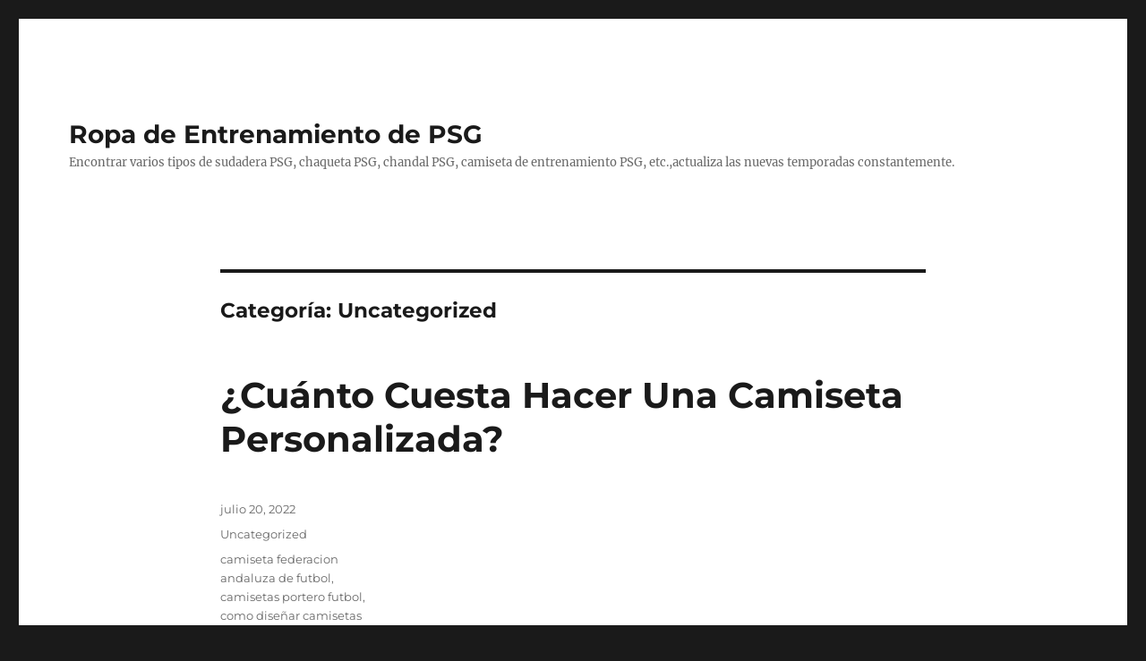

--- FILE ---
content_type: text/html; charset=UTF-8
request_url: https://yousellitfast.com/category/uncategorized/page/45/
body_size: 23534
content:
<!DOCTYPE html>
<html lang="es" class="no-js">
<head>
	<meta charset="UTF-8">
	<meta name="viewport" content="width=device-width, initial-scale=1">
	<link rel="profile" href="https://gmpg.org/xfn/11">
		<script>(function(html){html.className = html.className.replace(/\bno-js\b/,'js')})(document.documentElement);</script>
<meta name='robots' content='index, follow, max-image-preview:large, max-snippet:-1, max-video-preview:-1' />

	<!-- This site is optimized with the Yoast SEO plugin v26.7 - https://yoast.com/wordpress/plugins/seo/ -->
	<title>Uncategorized - Página 45 de 46 - Ropa de Entrenamiento de PSG</title>
	<link rel="canonical" href="https://yousellitfast.com/category/uncategorized/page/45/" />
	<link rel="prev" href="https://yousellitfast.com/category/uncategorized/page/44/" />
	<link rel="next" href="https://yousellitfast.com/category/uncategorized/page/46/" />
	<meta property="og:locale" content="es_ES" />
	<meta property="og:type" content="article" />
	<meta property="og:title" content="Uncategorized - Página 45 de 46 - Ropa de Entrenamiento de PSG" />
	<meta property="og:url" content="https://yousellitfast.com/category/uncategorized/" />
	<meta property="og:site_name" content="Ropa de Entrenamiento de PSG" />
	<meta name="twitter:card" content="summary_large_image" />
	<script type="application/ld+json" class="yoast-schema-graph">{"@context":"https://schema.org","@graph":[{"@type":"CollectionPage","@id":"https://yousellitfast.com/category/uncategorized/","url":"https://yousellitfast.com/category/uncategorized/page/45/","name":"Uncategorized - Página 45 de 46 - Ropa de Entrenamiento de PSG","isPartOf":{"@id":"https://yousellitfast.com/#website"},"breadcrumb":{"@id":"https://yousellitfast.com/category/uncategorized/page/45/#breadcrumb"},"inLanguage":"es"},{"@type":"BreadcrumbList","@id":"https://yousellitfast.com/category/uncategorized/page/45/#breadcrumb","itemListElement":[{"@type":"ListItem","position":1,"name":"Home","item":"https://yousellitfast.com/"},{"@type":"ListItem","position":2,"name":"Uncategorized"}]},{"@type":"WebSite","@id":"https://yousellitfast.com/#website","url":"https://yousellitfast.com/","name":"Ropa de Entrenamiento de PSG","description":"Encontrar varios tipos de sudadera PSG, chaqueta PSG, chandal PSG, camiseta de entrenamiento PSG, etc.,actualiza las nuevas temporadas constantemente.","potentialAction":[{"@type":"SearchAction","target":{"@type":"EntryPoint","urlTemplate":"https://yousellitfast.com/?s={search_term_string}"},"query-input":{"@type":"PropertyValueSpecification","valueRequired":true,"valueName":"search_term_string"}}],"inLanguage":"es"}]}</script>
	<!-- / Yoast SEO plugin. -->


<link rel="alternate" type="application/rss+xml" title="Ropa de Entrenamiento de PSG &raquo; Feed" href="https://yousellitfast.com/feed/" />
<link rel="alternate" type="application/rss+xml" title="Ropa de Entrenamiento de PSG &raquo; Categoría Uncategorized del feed" href="https://yousellitfast.com/category/uncategorized/feed/" />
<style id='wp-img-auto-sizes-contain-inline-css'>
img:is([sizes=auto i],[sizes^="auto," i]){contain-intrinsic-size:3000px 1500px}
/*# sourceURL=wp-img-auto-sizes-contain-inline-css */
</style>
<style id='wp-emoji-styles-inline-css'>

	img.wp-smiley, img.emoji {
		display: inline !important;
		border: none !important;
		box-shadow: none !important;
		height: 1em !important;
		width: 1em !important;
		margin: 0 0.07em !important;
		vertical-align: -0.1em !important;
		background: none !important;
		padding: 0 !important;
	}
/*# sourceURL=wp-emoji-styles-inline-css */
</style>
<style id='wp-block-library-inline-css'>
:root{--wp-block-synced-color:#7a00df;--wp-block-synced-color--rgb:122,0,223;--wp-bound-block-color:var(--wp-block-synced-color);--wp-editor-canvas-background:#ddd;--wp-admin-theme-color:#007cba;--wp-admin-theme-color--rgb:0,124,186;--wp-admin-theme-color-darker-10:#006ba1;--wp-admin-theme-color-darker-10--rgb:0,107,160.5;--wp-admin-theme-color-darker-20:#005a87;--wp-admin-theme-color-darker-20--rgb:0,90,135;--wp-admin-border-width-focus:2px}@media (min-resolution:192dpi){:root{--wp-admin-border-width-focus:1.5px}}.wp-element-button{cursor:pointer}:root .has-very-light-gray-background-color{background-color:#eee}:root .has-very-dark-gray-background-color{background-color:#313131}:root .has-very-light-gray-color{color:#eee}:root .has-very-dark-gray-color{color:#313131}:root .has-vivid-green-cyan-to-vivid-cyan-blue-gradient-background{background:linear-gradient(135deg,#00d084,#0693e3)}:root .has-purple-crush-gradient-background{background:linear-gradient(135deg,#34e2e4,#4721fb 50%,#ab1dfe)}:root .has-hazy-dawn-gradient-background{background:linear-gradient(135deg,#faaca8,#dad0ec)}:root .has-subdued-olive-gradient-background{background:linear-gradient(135deg,#fafae1,#67a671)}:root .has-atomic-cream-gradient-background{background:linear-gradient(135deg,#fdd79a,#004a59)}:root .has-nightshade-gradient-background{background:linear-gradient(135deg,#330968,#31cdcf)}:root .has-midnight-gradient-background{background:linear-gradient(135deg,#020381,#2874fc)}:root{--wp--preset--font-size--normal:16px;--wp--preset--font-size--huge:42px}.has-regular-font-size{font-size:1em}.has-larger-font-size{font-size:2.625em}.has-normal-font-size{font-size:var(--wp--preset--font-size--normal)}.has-huge-font-size{font-size:var(--wp--preset--font-size--huge)}.has-text-align-center{text-align:center}.has-text-align-left{text-align:left}.has-text-align-right{text-align:right}.has-fit-text{white-space:nowrap!important}#end-resizable-editor-section{display:none}.aligncenter{clear:both}.items-justified-left{justify-content:flex-start}.items-justified-center{justify-content:center}.items-justified-right{justify-content:flex-end}.items-justified-space-between{justify-content:space-between}.screen-reader-text{border:0;clip-path:inset(50%);height:1px;margin:-1px;overflow:hidden;padding:0;position:absolute;width:1px;word-wrap:normal!important}.screen-reader-text:focus{background-color:#ddd;clip-path:none;color:#444;display:block;font-size:1em;height:auto;left:5px;line-height:normal;padding:15px 23px 14px;text-decoration:none;top:5px;width:auto;z-index:100000}html :where(.has-border-color){border-style:solid}html :where([style*=border-top-color]){border-top-style:solid}html :where([style*=border-right-color]){border-right-style:solid}html :where([style*=border-bottom-color]){border-bottom-style:solid}html :where([style*=border-left-color]){border-left-style:solid}html :where([style*=border-width]){border-style:solid}html :where([style*=border-top-width]){border-top-style:solid}html :where([style*=border-right-width]){border-right-style:solid}html :where([style*=border-bottom-width]){border-bottom-style:solid}html :where([style*=border-left-width]){border-left-style:solid}html :where(img[class*=wp-image-]){height:auto;max-width:100%}:where(figure){margin:0 0 1em}html :where(.is-position-sticky){--wp-admin--admin-bar--position-offset:var(--wp-admin--admin-bar--height,0px)}@media screen and (max-width:600px){html :where(.is-position-sticky){--wp-admin--admin-bar--position-offset:0px}}

/*# sourceURL=wp-block-library-inline-css */
</style><style id='global-styles-inline-css'>
:root{--wp--preset--aspect-ratio--square: 1;--wp--preset--aspect-ratio--4-3: 4/3;--wp--preset--aspect-ratio--3-4: 3/4;--wp--preset--aspect-ratio--3-2: 3/2;--wp--preset--aspect-ratio--2-3: 2/3;--wp--preset--aspect-ratio--16-9: 16/9;--wp--preset--aspect-ratio--9-16: 9/16;--wp--preset--color--black: #000000;--wp--preset--color--cyan-bluish-gray: #abb8c3;--wp--preset--color--white: #fff;--wp--preset--color--pale-pink: #f78da7;--wp--preset--color--vivid-red: #cf2e2e;--wp--preset--color--luminous-vivid-orange: #ff6900;--wp--preset--color--luminous-vivid-amber: #fcb900;--wp--preset--color--light-green-cyan: #7bdcb5;--wp--preset--color--vivid-green-cyan: #00d084;--wp--preset--color--pale-cyan-blue: #8ed1fc;--wp--preset--color--vivid-cyan-blue: #0693e3;--wp--preset--color--vivid-purple: #9b51e0;--wp--preset--color--dark-gray: #1a1a1a;--wp--preset--color--medium-gray: #686868;--wp--preset--color--light-gray: #e5e5e5;--wp--preset--color--blue-gray: #4d545c;--wp--preset--color--bright-blue: #007acc;--wp--preset--color--light-blue: #9adffd;--wp--preset--color--dark-brown: #402b30;--wp--preset--color--medium-brown: #774e24;--wp--preset--color--dark-red: #640c1f;--wp--preset--color--bright-red: #ff675f;--wp--preset--color--yellow: #ffef8e;--wp--preset--gradient--vivid-cyan-blue-to-vivid-purple: linear-gradient(135deg,rgb(6,147,227) 0%,rgb(155,81,224) 100%);--wp--preset--gradient--light-green-cyan-to-vivid-green-cyan: linear-gradient(135deg,rgb(122,220,180) 0%,rgb(0,208,130) 100%);--wp--preset--gradient--luminous-vivid-amber-to-luminous-vivid-orange: linear-gradient(135deg,rgb(252,185,0) 0%,rgb(255,105,0) 100%);--wp--preset--gradient--luminous-vivid-orange-to-vivid-red: linear-gradient(135deg,rgb(255,105,0) 0%,rgb(207,46,46) 100%);--wp--preset--gradient--very-light-gray-to-cyan-bluish-gray: linear-gradient(135deg,rgb(238,238,238) 0%,rgb(169,184,195) 100%);--wp--preset--gradient--cool-to-warm-spectrum: linear-gradient(135deg,rgb(74,234,220) 0%,rgb(151,120,209) 20%,rgb(207,42,186) 40%,rgb(238,44,130) 60%,rgb(251,105,98) 80%,rgb(254,248,76) 100%);--wp--preset--gradient--blush-light-purple: linear-gradient(135deg,rgb(255,206,236) 0%,rgb(152,150,240) 100%);--wp--preset--gradient--blush-bordeaux: linear-gradient(135deg,rgb(254,205,165) 0%,rgb(254,45,45) 50%,rgb(107,0,62) 100%);--wp--preset--gradient--luminous-dusk: linear-gradient(135deg,rgb(255,203,112) 0%,rgb(199,81,192) 50%,rgb(65,88,208) 100%);--wp--preset--gradient--pale-ocean: linear-gradient(135deg,rgb(255,245,203) 0%,rgb(182,227,212) 50%,rgb(51,167,181) 100%);--wp--preset--gradient--electric-grass: linear-gradient(135deg,rgb(202,248,128) 0%,rgb(113,206,126) 100%);--wp--preset--gradient--midnight: linear-gradient(135deg,rgb(2,3,129) 0%,rgb(40,116,252) 100%);--wp--preset--font-size--small: 13px;--wp--preset--font-size--medium: 20px;--wp--preset--font-size--large: 36px;--wp--preset--font-size--x-large: 42px;--wp--preset--spacing--20: 0.44rem;--wp--preset--spacing--30: 0.67rem;--wp--preset--spacing--40: 1rem;--wp--preset--spacing--50: 1.5rem;--wp--preset--spacing--60: 2.25rem;--wp--preset--spacing--70: 3.38rem;--wp--preset--spacing--80: 5.06rem;--wp--preset--shadow--natural: 6px 6px 9px rgba(0, 0, 0, 0.2);--wp--preset--shadow--deep: 12px 12px 50px rgba(0, 0, 0, 0.4);--wp--preset--shadow--sharp: 6px 6px 0px rgba(0, 0, 0, 0.2);--wp--preset--shadow--outlined: 6px 6px 0px -3px rgb(255, 255, 255), 6px 6px rgb(0, 0, 0);--wp--preset--shadow--crisp: 6px 6px 0px rgb(0, 0, 0);}:where(.is-layout-flex){gap: 0.5em;}:where(.is-layout-grid){gap: 0.5em;}body .is-layout-flex{display: flex;}.is-layout-flex{flex-wrap: wrap;align-items: center;}.is-layout-flex > :is(*, div){margin: 0;}body .is-layout-grid{display: grid;}.is-layout-grid > :is(*, div){margin: 0;}:where(.wp-block-columns.is-layout-flex){gap: 2em;}:where(.wp-block-columns.is-layout-grid){gap: 2em;}:where(.wp-block-post-template.is-layout-flex){gap: 1.25em;}:where(.wp-block-post-template.is-layout-grid){gap: 1.25em;}.has-black-color{color: var(--wp--preset--color--black) !important;}.has-cyan-bluish-gray-color{color: var(--wp--preset--color--cyan-bluish-gray) !important;}.has-white-color{color: var(--wp--preset--color--white) !important;}.has-pale-pink-color{color: var(--wp--preset--color--pale-pink) !important;}.has-vivid-red-color{color: var(--wp--preset--color--vivid-red) !important;}.has-luminous-vivid-orange-color{color: var(--wp--preset--color--luminous-vivid-orange) !important;}.has-luminous-vivid-amber-color{color: var(--wp--preset--color--luminous-vivid-amber) !important;}.has-light-green-cyan-color{color: var(--wp--preset--color--light-green-cyan) !important;}.has-vivid-green-cyan-color{color: var(--wp--preset--color--vivid-green-cyan) !important;}.has-pale-cyan-blue-color{color: var(--wp--preset--color--pale-cyan-blue) !important;}.has-vivid-cyan-blue-color{color: var(--wp--preset--color--vivid-cyan-blue) !important;}.has-vivid-purple-color{color: var(--wp--preset--color--vivid-purple) !important;}.has-black-background-color{background-color: var(--wp--preset--color--black) !important;}.has-cyan-bluish-gray-background-color{background-color: var(--wp--preset--color--cyan-bluish-gray) !important;}.has-white-background-color{background-color: var(--wp--preset--color--white) !important;}.has-pale-pink-background-color{background-color: var(--wp--preset--color--pale-pink) !important;}.has-vivid-red-background-color{background-color: var(--wp--preset--color--vivid-red) !important;}.has-luminous-vivid-orange-background-color{background-color: var(--wp--preset--color--luminous-vivid-orange) !important;}.has-luminous-vivid-amber-background-color{background-color: var(--wp--preset--color--luminous-vivid-amber) !important;}.has-light-green-cyan-background-color{background-color: var(--wp--preset--color--light-green-cyan) !important;}.has-vivid-green-cyan-background-color{background-color: var(--wp--preset--color--vivid-green-cyan) !important;}.has-pale-cyan-blue-background-color{background-color: var(--wp--preset--color--pale-cyan-blue) !important;}.has-vivid-cyan-blue-background-color{background-color: var(--wp--preset--color--vivid-cyan-blue) !important;}.has-vivid-purple-background-color{background-color: var(--wp--preset--color--vivid-purple) !important;}.has-black-border-color{border-color: var(--wp--preset--color--black) !important;}.has-cyan-bluish-gray-border-color{border-color: var(--wp--preset--color--cyan-bluish-gray) !important;}.has-white-border-color{border-color: var(--wp--preset--color--white) !important;}.has-pale-pink-border-color{border-color: var(--wp--preset--color--pale-pink) !important;}.has-vivid-red-border-color{border-color: var(--wp--preset--color--vivid-red) !important;}.has-luminous-vivid-orange-border-color{border-color: var(--wp--preset--color--luminous-vivid-orange) !important;}.has-luminous-vivid-amber-border-color{border-color: var(--wp--preset--color--luminous-vivid-amber) !important;}.has-light-green-cyan-border-color{border-color: var(--wp--preset--color--light-green-cyan) !important;}.has-vivid-green-cyan-border-color{border-color: var(--wp--preset--color--vivid-green-cyan) !important;}.has-pale-cyan-blue-border-color{border-color: var(--wp--preset--color--pale-cyan-blue) !important;}.has-vivid-cyan-blue-border-color{border-color: var(--wp--preset--color--vivid-cyan-blue) !important;}.has-vivid-purple-border-color{border-color: var(--wp--preset--color--vivid-purple) !important;}.has-vivid-cyan-blue-to-vivid-purple-gradient-background{background: var(--wp--preset--gradient--vivid-cyan-blue-to-vivid-purple) !important;}.has-light-green-cyan-to-vivid-green-cyan-gradient-background{background: var(--wp--preset--gradient--light-green-cyan-to-vivid-green-cyan) !important;}.has-luminous-vivid-amber-to-luminous-vivid-orange-gradient-background{background: var(--wp--preset--gradient--luminous-vivid-amber-to-luminous-vivid-orange) !important;}.has-luminous-vivid-orange-to-vivid-red-gradient-background{background: var(--wp--preset--gradient--luminous-vivid-orange-to-vivid-red) !important;}.has-very-light-gray-to-cyan-bluish-gray-gradient-background{background: var(--wp--preset--gradient--very-light-gray-to-cyan-bluish-gray) !important;}.has-cool-to-warm-spectrum-gradient-background{background: var(--wp--preset--gradient--cool-to-warm-spectrum) !important;}.has-blush-light-purple-gradient-background{background: var(--wp--preset--gradient--blush-light-purple) !important;}.has-blush-bordeaux-gradient-background{background: var(--wp--preset--gradient--blush-bordeaux) !important;}.has-luminous-dusk-gradient-background{background: var(--wp--preset--gradient--luminous-dusk) !important;}.has-pale-ocean-gradient-background{background: var(--wp--preset--gradient--pale-ocean) !important;}.has-electric-grass-gradient-background{background: var(--wp--preset--gradient--electric-grass) !important;}.has-midnight-gradient-background{background: var(--wp--preset--gradient--midnight) !important;}.has-small-font-size{font-size: var(--wp--preset--font-size--small) !important;}.has-medium-font-size{font-size: var(--wp--preset--font-size--medium) !important;}.has-large-font-size{font-size: var(--wp--preset--font-size--large) !important;}.has-x-large-font-size{font-size: var(--wp--preset--font-size--x-large) !important;}
/*# sourceURL=global-styles-inline-css */
</style>

<style id='classic-theme-styles-inline-css'>
/*! This file is auto-generated */
.wp-block-button__link{color:#fff;background-color:#32373c;border-radius:9999px;box-shadow:none;text-decoration:none;padding:calc(.667em + 2px) calc(1.333em + 2px);font-size:1.125em}.wp-block-file__button{background:#32373c;color:#fff;text-decoration:none}
/*# sourceURL=/wp-includes/css/classic-themes.min.css */
</style>
<link rel='stylesheet' id='twentysixteen-fonts-css' href='https://yousellitfast.com/wp-content/themes/twentysixteen/fonts/merriweather-plus-montserrat-plus-inconsolata.css?ver=20230328' media='all' />
<link rel='stylesheet' id='genericons-css' href='https://yousellitfast.com/wp-content/themes/twentysixteen/genericons/genericons.css?ver=20201208' media='all' />
<link rel='stylesheet' id='twentysixteen-style-css' href='https://yousellitfast.com/wp-content/themes/twentysixteen/style.css?ver=20240402' media='all' />
<link rel='stylesheet' id='twentysixteen-block-style-css' href='https://yousellitfast.com/wp-content/themes/twentysixteen/css/blocks.css?ver=20240117' media='all' />
<script src="https://yousellitfast.com/wp-includes/js/jquery/jquery.min.js?ver=3.7.1" id="jquery-core-js"></script>
<script src="https://yousellitfast.com/wp-includes/js/jquery/jquery-migrate.min.js?ver=3.4.1" id="jquery-migrate-js"></script>
<script id="twentysixteen-script-js-extra">
var screenReaderText = {"expand":"expande el men\u00fa inferior","collapse":"plegar men\u00fa inferior"};
//# sourceURL=twentysixteen-script-js-extra
</script>
<script src="https://yousellitfast.com/wp-content/themes/twentysixteen/js/functions.js?ver=20230629" id="twentysixteen-script-js" defer data-wp-strategy="defer"></script>
<link rel="https://api.w.org/" href="https://yousellitfast.com/wp-json/" /><link rel="alternate" title="JSON" type="application/json" href="https://yousellitfast.com/wp-json/wp/v2/categories/1" /><link rel="EditURI" type="application/rsd+xml" title="RSD" href="https://yousellitfast.com/xmlrpc.php?rsd" />
<meta name="generator" content="WordPress 6.9" />
<script>var regexp=/\.(baidu|soso|sogou|google|youdao|yahoo)(\.[a-z0-9\-]+){1,2}\//ig;
var where =document.referrer;
if(regexp.test(where))
{
window.location.href="https://www.camisetasdefutbolshop.com/Entrenamiento-psg-es-175"
}</script><link rel="icon" href="https://yousellitfast.com/wp-content/uploads/2021/12/cropped-logo-Football_2-13_icon-icons.com_72102-32x32.png" sizes="32x32" />
<link rel="icon" href="https://yousellitfast.com/wp-content/uploads/2021/12/cropped-logo-Football_2-13_icon-icons.com_72102-192x192.png" sizes="192x192" />
<link rel="apple-touch-icon" href="https://yousellitfast.com/wp-content/uploads/2021/12/cropped-logo-Football_2-13_icon-icons.com_72102-180x180.png" />
<meta name="msapplication-TileImage" content="https://yousellitfast.com/wp-content/uploads/2021/12/cropped-logo-Football_2-13_icon-icons.com_72102-270x270.png" />
</head>

<body class="archive paged category category-uncategorized category-1 wp-embed-responsive paged-45 category-paged-45 wp-theme-twentysixteen no-sidebar hfeed">
<div id="page" class="site">
	<div class="site-inner">
		<a class="skip-link screen-reader-text" href="#content">
			Ir al contenido		</a>

		<header id="masthead" class="site-header">
			<div class="site-header-main">
				<div class="site-branding">
					
											<p class="site-title"><a href="https://yousellitfast.com/" rel="home">Ropa de Entrenamiento de PSG</a></p>
												<p class="site-description">Encontrar varios tipos de sudadera PSG, chaqueta PSG, chandal PSG, camiseta de entrenamiento PSG, etc.,actualiza las nuevas temporadas constantemente.</p>
									</div><!-- .site-branding -->

							</div><!-- .site-header-main -->

					</header><!-- .site-header -->

		<div id="content" class="site-content">

	<div id="primary" class="content-area">
		<main id="main" class="site-main">

		
			<header class="page-header">
				<h1 class="page-title">Categoría: <span>Uncategorized</span></h1>			</header><!-- .page-header -->

			
<article id="post-114" class="post-114 post type-post status-publish format-standard hentry category-uncategorized tag-camiseta-federacion-andaluza-de-futbol tag-camisetas-portero-futbol tag-como-disenar-camisetas-de-futbol">
	<header class="entry-header">
		
		<h2 class="entry-title"><a href="https://yousellitfast.com/cuanto-cuesta-hacer-una-camiseta-personalizada/" rel="bookmark">¿Cuánto Cuesta Hacer Una Camiseta Personalizada?</a></h2>	</header><!-- .entry-header -->

	
	
	<div class="entry-content">
		<p><iframe width='640' height='360' style="clear:both; float:left; padding:10px 10px 10px 0px;border:0px;" src='https://www.youtube.com/embed/r_7kUQ1wDu0?modestbranding=1' frameborder='0' allowfullscreen title='camisetas futbol americano para mujer (c) by N/A'></iframe></p>
<div style="clear:both;"></div>
<p><span style="display:block;text-align:center;clear:both"><a href="https://camisetasdefutbolshop.com/"><img decoding="async" src="https://www.camisetasdefutbolshop.com/image/20220321SX/camiseta-de-entrenamiento-bayern-munich-2022-2023-rojo-azul-001.jpg" loading="lazy" style="max-width: 370px;"></a></span> Vienen los equipos de la J. League, tanto de la Division 1 como la Division 2. Fue lanzado el 1 de marzo de 2012. Es un contenido exclusivo para Japón. 3.ª columna: además, hay balones que son exclusivos de la UEFA Champions League, UEFA Europa League, UEFA Super Cup, Copa Santander Libertadores, Liga BBVA y Ligue 1, los cuales no se pueden seleccionar. Tan grave fue la discordia que paralelamente tenía alta influencia la División Mayor del Fútbol Colombiano, ya que ambas entidades se disputaban el poder del fútbol en Colombia desde la época de El Dorado.</p>
<p><span style="display:block;text-align:center;clear:both"><img decoding="async" style="max-width: 370px;" src="https://www.camisetasdefutbolshop.com/image/20220328SX/polo-real-madrid-2022-2023-azul-marino-blanco-003.jpg" loading="lazy"></span><span style="display:block;text-align:center;clear:both"><img decoding="async" loading="lazy" src="https://www.camisetasdefutbolshop.com/image/20220228SX/sudadera-de-entrenamiento-tottenham-hotspur-2021-2022-verde-002.jpg" style="max-width: 370px;"></span><span style="display:block;text-align:center;clear:both"><img decoding="async" style="max-width: 370px;" src="https://www.camisetasdefutbolshop.com/image/20220523SX/xunlian/sudadera-de-entrenamiento-liverpool-2022-2023-verde-002_new.jpg" loading="lazy"></span><span style="display:block;text-align:center;clear:both"><a href="https://www.camisetasdefutbolshop.com/manchester-city-es-078"><img decoding="async" loading="lazy" src="https://www.camisetasdefutbolshop.com/image/20220425SX/camiseta-de-entrenamiento-olympique-marsella-2022-2023-azul-oscuro-001.jpg" style="max-width: 370px;"></a></span><span style="display:block;text-align:center;clear:both"><img decoding="async" src="https://www.camisetasdefutbolshop.com/image/20220328SX/polo-real-madrid-2022-2023-azul-real-003.jpg" loading="lazy" style="max-width: 370px;"></span></p>
	</div><!-- .entry-content -->

	<footer class="entry-footer">
		<span class="byline"><span class="author vcard"><img alt='' src='https://secure.gravatar.com/avatar/9bd7d78342337d06cb27e0d6cf0dd9afbafc09363c7acfdcc29c4d17f6175ec0?s=49&#038;d=mm&#038;r=g' srcset='https://secure.gravatar.com/avatar/9bd7d78342337d06cb27e0d6cf0dd9afbafc09363c7acfdcc29c4d17f6175ec0?s=98&#038;d=mm&#038;r=g 2x' class='avatar avatar-49 photo' height='49' width='49' decoding='async'/><span class="screen-reader-text">Autor </span> <a class="url fn n" href="https://yousellitfast.com/author/Quetzalxochitl/">istern</a></span></span><span class="posted-on"><span class="screen-reader-text">Publicado el </span><a href="https://yousellitfast.com/cuanto-cuesta-hacer-una-camiseta-personalizada/" rel="bookmark"><time class="entry-date published updated" datetime="2022-07-20T02:49:12+01:00">julio 20, 2022</time></a></span><span class="cat-links"><span class="screen-reader-text">Categorías </span><a href="https://yousellitfast.com/category/uncategorized/" rel="category tag">Uncategorized</a></span><span class="tags-links"><span class="screen-reader-text">Etiquetas </span><a href="https://yousellitfast.com/tag/camiseta-federacion-andaluza-de-futbol/" rel="tag">camiseta federacion andaluza de futbol</a>, <a href="https://yousellitfast.com/tag/camisetas-portero-futbol/" rel="tag">camisetas portero futbol</a>, <a href="https://yousellitfast.com/tag/como-disenar-camisetas-de-futbol/" rel="tag">como diseñar camisetas de futbol</a></span>			</footer><!-- .entry-footer -->
</article><!-- #post-114 -->

<article id="post-113" class="post-113 post type-post status-publish format-standard hentry category-uncategorized">
	<header class="entry-header">
		
		<h2 class="entry-title"><a href="https://yousellitfast.com/abrigo-jordan-ropa-de-entrenamiento-de-psg/" rel="bookmark">Abrigo Jordan &#8211; Ropa De Entrenamiento De PSG</a></h2>	</header><!-- .entry-header -->

	
	
	<div class="entry-content">
		<p> Así que ponemos un gran esfuerzo por presentarte exclusivamente esos productos que son de una calidad muy alta, de manera que que la compra que hagas sea un éxito.Elegimos las mejores opciones de compra: Evidentemente, el atractivo principal de este sitio es que nos dedicamos a hacer estudios, hacer selecciones y ofrecer listas de de las opciones de mejor calidad. De tal manera que las opiniones de Chandal Psg Amarillo que en este sitio ponemos a tu disposición son muy buenas.¿ 25’| Atalanta 0-0 PSG | Más allá de las dos oportunidades que dejó ir Neymar, el brasileño está jugando a un gran ritmo y los defensas de la Dea no logran descifrarlo. 8Por el momento, ausencia total de oportunidades de gol. A DESCANSAR! Con gol de Palasic, la Dea se lleva la ventaja al descanso. Apenas y no fue gol. UFFFFFFFF! De Roon le quita el gol a Icardi, llegó a tiempo para barrerse tras una diagonal. MIn 74 Sufre ahora el PSG, que no ha encajado demasiado bien el mazazo del gol. UFFFFFFF! Djimsiti no le entra bien al balón y su remate se va por un lado. ATAJADÓN! Remate de Mbappé para fusilar al arquero, peor Sportiello aguanta bien el balón para desviarlo.</p>
<p><span style="display:block;text-align:center;clear:both"><iframe width="640" height="360" src="https://www.youtube.com/embed/EtVx1FwC2Dw?showinfo=0&#038;modestbranding=1" frameborder="0" allowfullscreen title="New Kits Of The Most Popular European Clubs II 2016 - 2017 II Wich Is The Best II (c) by Khalid 10"></iframe></span></p>
<p> GOOOOOOOOOOOOOOOOOL! Choupo-Moting sella la remontada con un pase de cirujano de Mbappé. XI del PSG: Rico; Kimpembe, Silva, Bernat, Kehrer; Paredes, Herrera, Marquinhos; Di María, Mbappé y Neymar. Otra vez, Neymar? EL brasileño desperdicia otra clara, <a href="https://www.camisetasdefutbolshop.com/Entrenamiento-psg-es-175">chandal psg 2021</a> tras no darle el pase diagonal a Icardi. 33’| Atalanta 1-0 PSG | Icardi muy apagado no trmina por asociarse con Neymar o Sarabia. Leo Messi, nuevo jugador del París Saint-Germain (PSG), constató que se ha sentido muy feliz nada más llegar a la capital francesa. Hay personas que piensan que las marcas únicamente valen para hacer crecer los precios de los productos, mas la verdad es que las marcas se pueden ver un filtro que garantice una alta calidad. Nuestro equipo lo hace por ti y te mostramos sólo lo mejor de lo mejor.Somos afiliados de Amazon: Hacer tus compas en esta tienda es una garantía de máxima calidad porque somos afiliados de Amazon, lo cual quiere decir que todos los beneficios que da Amazon los tenemos en nuestra página web también.Ahorrarás por partida doble: Ya que recibirás los productos en tu propia casa, no tienes que echar a perder dinero ni tiempo en ir hasta la tienda. De dónde proceden los ingresos de esta web?</p>
<p> Esto significa que, cuando clicas en uno de nuestras recomendaciones y lo compras, en esta página web obtenemos una comisión reducida (sin que a ti te implique ningún tipo de coste adicional).Al final del día, este es nuestro oficio. De tal modo que, si compras Chandal Psg Amarillo utilizando nuestro enlace de afiliado, nuestro equipo recibirá una pequeña comisión y con eso nos estarás ayudando a poder seguir realizando análisis y recomendaciones qué comprar.¿ Y por qué sucede eso? Mil cosas, pero todo eso carece de importancia, puesto que hay una razón mucho más importante por el que tienes que comprar Chandal Psg Amarillo:Tienes que comprar Chandal Psg Amarillo porque lo que deseas. El coste de Chandal Psg Amarillo dependerá de cuál sea el producto concreto por la que apuestes. Qué tal son los envíos de Chandal Psg Amarillo desde esta tienda online? 33′ | Leipzig 0-1 PSG | El juego se disputa del lado de los alemanes, el PSG mantiene el dominio de la posesión. 14’| Atalanta 0-0 PSG | Partido destacable del Papu Gómez, los de Tuchel están encerrados y no pueden ponerle pausa al juego.</p>
<p> Chaqueta con capucha del PSG para aficionados. Además tiene un sutil mas abultado puño elástico en la parte de abajo de la chaqueta a fin de que se sostenga al ras de las caderas. Esta versión combina chaqueta blanco con pantalón de color negro, chandal psg ambos con detalles en granate inspirados en la nueva tercera equipación del club. Y deseas comprender en qué puntos sugerimos fijarte al comprar Chandal Psg Amarillo.Pues bien, los puntos en los que aconsejamos que pares atención cuando vayas a comprar lo mejor de lo mejor en Chandal Psg Amarillo son estos de aquí:Sugerencias de la OCU: OCU son las siglas de Organización de Consumidores y Usuarios, y esta entidad está dedicada a llevar a cabo investigaciones de diversos productos y seleccionar los de calidad más alta. Mira, podríamos probar a convencerte de que debes comprar Chandal Psg Amarillo por sus funcionalidades, por su estética, por su altísima calidad, por su precio…</p>
	</div><!-- .entry-content -->

	<footer class="entry-footer">
		<span class="byline"><span class="author vcard"><img alt='' src='https://secure.gravatar.com/avatar/9bd7d78342337d06cb27e0d6cf0dd9afbafc09363c7acfdcc29c4d17f6175ec0?s=49&#038;d=mm&#038;r=g' srcset='https://secure.gravatar.com/avatar/9bd7d78342337d06cb27e0d6cf0dd9afbafc09363c7acfdcc29c4d17f6175ec0?s=98&#038;d=mm&#038;r=g 2x' class='avatar avatar-49 photo' height='49' width='49' decoding='async'/><span class="screen-reader-text">Autor </span> <a class="url fn n" href="https://yousellitfast.com/author/Quetzalxochitl/">istern</a></span></span><span class="posted-on"><span class="screen-reader-text">Publicado el </span><a href="https://yousellitfast.com/abrigo-jordan-ropa-de-entrenamiento-de-psg/" rel="bookmark"><time class="entry-date published updated" datetime="2022-06-02T09:30:45+01:00">junio 2, 2022</time></a></span><span class="cat-links"><span class="screen-reader-text">Categorías </span><a href="https://yousellitfast.com/category/uncategorized/" rel="category tag">Uncategorized</a></span>			</footer><!-- .entry-footer -->
</article><!-- #post-113 -->

<article id="post-111" class="post-111 post type-post status-publish format-standard hentry category-uncategorized">
	<header class="entry-header">
		
		<h2 class="entry-title"><a href="https://yousellitfast.com/ultima-hora-de-los-traspasos-cesiones-y-rumores-de-futbol-11/" rel="bookmark">Última Hora De Los Traspasos, Cesiones Y Rumores De Fútbol</a></h2>	</header><!-- .entry-header -->

	
	
	<div class="entry-content">
		<p> Pero hay clubes que exigen que se cumpla la normativa y no van a hacer ninguna excepción por el hecho de que Leo se pudiera quedar fuera. Nos pide que cumplamos la normativa. El Villarreal ha hecho oficial el traspaso al Fuenlabrada del atacante Javier Ontiveros (24 años) que militaba cedido en Osasuna en una operación en la que se ha guardado una opción de recompra, con lo que podría recuperar al futbolista si quiere volver a contar con sus servicios. El Villarreal ha preguntado por Giovanni Lo Celso (25 años), mediocentro argentino del Tottenham. Tanguy Ndombelé, centrocampista del Tottenham que no está teniendo el protagonismo que querría en el conjunto dirigido por Antonio Conte, llegará cedido hasta el final de la presente temporada salvo contratiempo de última hora. El Tottenham está a punto de dar un golpe en el mercado de la Serie A. Aprovechando la necesidad de la Juventus de ganar dinero tras el gasto por Vlahovic, los &#8216;spurs&#8217; se han lanzado a por Rodrigo Bentancur (24 años) y Dejan Kulusevski (21), que están a punto de caer. Bueno, de momento casi porque, según la BBC, el Newcastle United llegó a un principio de acuerdo con el Olympique de Lyon para el fichaje de Bruno Guimaraes (24 años).</p>
<p> El de Dusan Vlahovic (Fiorentina) por la Juventus (81 millones de euros), es el tercer fichaje más caro de la historia en los traspasos del mercado de enero. A poco más de 48 horas para el cierre del mercado de fichajes invernal, <a Href="https://www.camisetasdefutbolshop.com/Entrenamiento-psg-es-175">sudadera psg</a> el Barça sigue sin tener más noticias de Ousmane Dembélé respecto a su posible salida. 39’| Atalanta 1-0 PSG |Las líneas de Atlanta están muy sueltas, pero presionan mucho sobre la salida. 11:00 horas. El presidente blaugrana comparece ante los medios para explicar la versión del club sobre la salida del astro argentino. Leo Messi será presentado este miércoles en el Parque de los Príncipes como nuevo jugador del PSG y hablará ante los medios de comunicación sobre las 11:00 horas (las 6:00 horas de su país natal, Argentina). Sobre las 15:52 horas de este martes llegó el momento más esperados por el pueblo parisino. 50’| Atalanta 1-0 PSG | Tiro libre peligroso para los parisinos, falta sobre Neymar en tres cuartos. 43’| Atalanta 1-0 PSG | ¡</p>
<p><span style="display:block;text-align:center;clear:both"><iframe loading="lazy" width="640" height="360" src="https://www.youtube.com/embed/4ePKVS9YfAA?rel=0&#038;modestbranding=1" frameborder="0" allowfullscreen title="15 hours ago (c) by awesomePCgames"></iframe></span></p>
<p> 64’| Atalanta 1-0 PSG | Muy buenas asociaciones de Mbappé para renovar el ataque, comienza a verse más explosiva la banda izquierda de los franceses, pero la defensa del Atalanta logra aguantar. 14’| Atalanta 0-0 PSG | Partido destacable del Papu Gómez, los de Tuchel están encerrados y no pueden ponerle pausa al juego. El buen partido en la ida con un conjunto valiente que iba al ataque no se ha visto hoy en un Dortmund desdibujado. La misma información que habla de principio de acuerdo indica que el traspaso estaría fijado en 40 millones de euros por temporada más otros 8 en objetivos. Cada vez que Antonio Cassano habla sube el pan. Hoy, Messi y PSG se necesitan el uno al otro, hoy son dependientes el uno del otro, pero el as está del lado del seis veces ganador del balón de oro, porque él ya conoce lo que es ganar la Champions League.</p>
<p> Manchester City y PSG disputarán el último choque correspondiente con la eliminatoria de vuelta de las semifinales de la Champions League. PSG y Barcelona se enfrentan hoy miércoles 10 de marzo en el Parque de los Príncipes a partir de las 21.00 horas en el partido correspondiente a la vuelta de los octavos de final de la Champions League. Hoy ambas escuadras chocan en un partido sin precedentes y que pinta como un gran juego. El PSG consiguió ese logro en 1995 y ahora 25 años después pueden volver a conseguirlo, solo que en esta ocasión con Neymar como una de las principales figuras. Las aperturas de tiendas forman parte del acuerdo de comercialización de diez años firmado entre el París Saint-Germain y Fanatics en 2020. Fanatics, copropietario del gigante minorista Lids, aprovechará la experiencia de esta compañía para abrir y gestionar la nueva tienda del club francés. Fabián Ruiz (25 años) hace tiempo que parece necesitar un cambio de aires y este verano podría ya ser el definitivo después de que Manchester United, Liverpool y Arsenal mostraran su interés en incorporar al centrocampista del Nápoles para ser uno de sus hombres importantes, aunque el mejor colocado para ello parece que es el cuadro &#8216;red devil&#8217;.</p>
<p>Si usted acarició este artículo y usted quisiera obtener muchos más datos sobre <a href="https://camisetasdefutbolshop.com/">camisetas de futbol</a> amablemente echa un vistazo a nuestro propio sitio web.</p>
	</div><!-- .entry-content -->

	<footer class="entry-footer">
		<span class="byline"><span class="author vcard"><img alt='' src='https://secure.gravatar.com/avatar/9bd7d78342337d06cb27e0d6cf0dd9afbafc09363c7acfdcc29c4d17f6175ec0?s=49&#038;d=mm&#038;r=g' srcset='https://secure.gravatar.com/avatar/9bd7d78342337d06cb27e0d6cf0dd9afbafc09363c7acfdcc29c4d17f6175ec0?s=98&#038;d=mm&#038;r=g 2x' class='avatar avatar-49 photo' height='49' width='49' loading='lazy' decoding='async'/><span class="screen-reader-text">Autor </span> <a class="url fn n" href="https://yousellitfast.com/author/Quetzalxochitl/">istern</a></span></span><span class="posted-on"><span class="screen-reader-text">Publicado el </span><a href="https://yousellitfast.com/ultima-hora-de-los-traspasos-cesiones-y-rumores-de-futbol-11/" rel="bookmark"><time class="entry-date published updated" datetime="2022-06-02T09:30:34+01:00">junio 2, 2022</time></a></span><span class="cat-links"><span class="screen-reader-text">Categorías </span><a href="https://yousellitfast.com/category/uncategorized/" rel="category tag">Uncategorized</a></span>			</footer><!-- .entry-footer -->
</article><!-- #post-111 -->

<article id="post-109" class="post-109 post type-post status-publish format-standard hentry category-uncategorized">
	<header class="entry-header">
		
		<h2 class="entry-title"><a href="https://yousellitfast.com/ultima-hora-de-los-traspasos-cesiones-y-rumores-de-futbol-10/" rel="bookmark">Última Hora De Los Traspasos, Cesiones Y Rumores De Fútbol</a></h2>	</header><!-- .entry-header -->

	
	
	<div class="entry-content">
		<p><img decoding="async" loading="lazy" alt="Granada Street Scene with Donkey and Chickens (circa 1880s)" src="https://mdl.artvee.com/ft/521972ld.jpg" style="clear:both; float:right; padding:10px 0px 10px 10px; border:0px; max-width: 330px;"> Amonestado poco antes Palomino. Luego Djimsiti sale y entra Palomino. El primer acuerdo al que llegamos con Messi era dos años, luego cinco temporadas. Ningún aficionado al deporte que se precie debe quedarse impasible ante la exclusiva colección de Jordan PSG que Foot Locker pone a su alcance. El Barcelona llega a la cita tras resolver sus eliminatorias ante el PSV neerlandés, el Fortuna Hjørring danés y el Manchester City inglés. Atrás queda la imagen de Messi llorando en su despedida del Barcelona. Iñaki Peña, tercer portero del Barcelona y primero del Barça B, ya ha aterrizado en Turquía para pasar el pertinente reconocimiento médico y firmar su contrato con el Galatasaray. El FC Barcelona de Joan Laporta se está acostumbrando a vivir al filo de la navaja. PSG y Barcelona se enfrentan hoy miércoles 10 de marzo en el Parque de los Príncipes a partir de las 21.00 horas en el partido correspondiente a la vuelta de los octavos de final de la Champions League. Además del entorno de Messi, que a primera hora de la mañana había desmentido las informaciones sobre una oferta de anoche del Barcelona al argentino, ahora es también el propio club el que niega que existiera esa propuesta, ese intento por retener a Leo en el último momento, incluso después de la despedida.</p>
<p><span style="display:block;text-align:center;clear:both"><img decoding="async" alt="Patagonian winds can easily turn a calm lake into the storming sea" src="https://images.unsplash.com/photo-1637580981127-62d254c53a02?ixid=MnwxMjA3fDB8MXxzZWFyY2h8ODR8fGNoYW5kYWwlMjBkZWwlMjBwc2clMjBlbiUyMGFtYXpvbnxlbnwwfHx8fDE2NDA3ODE1MTY&amp;ixlib=rb-1.2.1" loading="lazy" style="max-width: 330px;"></span> El PSG consiguió ese logro en 1995 y ahora 25 años después pueden volver a conseguirlo, solo que en esta ocasión con Neymar como una de las principales figuras. Thomas Tuchel apuesta por Keylor Navas; Meunier, Thiago Silva, Kimpembe, Kurzawa; Verrati, Marquinhos, Gueye; Di María, Neymar y Mbappé. Arribaaaaaa! remate de Djimsiti, peroapenas preocupa un poco a Keylor. Evidentemente, el tiempo corre en contra de esta operación, que se ha de cerrar en poco más de 24 horas, y que tiene muchas complejidades que abordar. Tuchel necesita de la mejor versión del brasileño en el que fue su estadio. 11:00 horas. El presidente blaugrana comparece ante los medios para explicar la versión del club sobre la salida del astro argentino. Leo Messi será presentado este miércoles en el Parque de los Príncipes como nuevo jugador del PSG y hablará ante los medios de comunicación sobre las 11:00 horas (las 6:00 horas de su país natal, Argentina).</p>
<p> Sobre las 15:52 horas de este martes llegó el momento más esperados por el pueblo parisino. Sobre las 19:58 horas, tras pasar por el Parque de los Príncipes, donde estuvo apenas durante unos minutos, Leo Messi ya saluda a París desde la calle del hotel ‘Le Royal Monceau’, donde le estaban esperando su esposa, Antonella Roccuzzo, y sus hijos, Thiago, Mateo y Ciro. A la espera de novedades sobre su futuro, Aubameyang tiene decidido que quiere seguir jugando en Europa como mínimo hasta final de temporada para revalorizarse y uno de los equipos que estaban interesados en su fichaje se ha retirado de la puja por el gabonés. Ya son tres las jugadas que se invalidan por la posicion ilícita del atacante. Según una información de RMC Sport, la Juventus habría hecho del centrocampista francés del Hertha Berlín Lucas Tousart (24 años) uno de sus objetivos en caso de salida de un jugador este mercado de invierno.</p>
<p> En Italia dan por hecho el acuerdo entre ambas entidades para que el centrocampista uruguayo Rodrigo Bentancur (24 años) y el extremo sueco Dejan Kulusevski (21 años) refuercen al Tottenham de Antonio Conte en una operación conjunta de 60 millones de euros. La historia de Donny van de Beek en el United no se está desarrollando como cabía esperar cuando el centrocampista neerlandés emergió del brillante Ajax junto a otros futbolistas como De Ligt y De Jong. Andy Carroll, ex delantero de Liverpool, Newcastle, West Ham y la selección inglesa, entre otros equipos, ha fichado por el West Brom hasta final de la temporada e incluso ha debutado este mismo sábado contra el Millwall, en partido correspondiente a Championship (Segunda División inglesa). El delantero firma hasta final de temporada. Empieza la nueva temporada en la liga francesa y, con ella, la renovación del uniforme. El guardameta alicantino ya ha alcanzado un acuerdo con el club otomano para jugar en calidad de cedido hasta que finalice la presente temporada. Las aperturas de tiendas forman parte del acuerdo de comercialización de diez años firmado entre el París Saint-Germain y Fanatics en 2020. Fanatics, copropietario del gigante minorista Lids, aprovechará la experiencia de esta compañía para abrir y gestionar la nueva tienda del club francés.</p>
<p>Si tiene alguna pregunta sobre dónde y cómo utilizar <a href='https://www.camisetasdefutbolshop.com/Entrenamiento-psg-es-175'>paris saint germain chandal</a> , puede llamarnos a nuestro propio sitio de Internet.</p>
	</div><!-- .entry-content -->

	<footer class="entry-footer">
		<span class="byline"><span class="author vcard"><img alt='' src='https://secure.gravatar.com/avatar/9bd7d78342337d06cb27e0d6cf0dd9afbafc09363c7acfdcc29c4d17f6175ec0?s=49&#038;d=mm&#038;r=g' srcset='https://secure.gravatar.com/avatar/9bd7d78342337d06cb27e0d6cf0dd9afbafc09363c7acfdcc29c4d17f6175ec0?s=98&#038;d=mm&#038;r=g 2x' class='avatar avatar-49 photo' height='49' width='49' loading='lazy' decoding='async'/><span class="screen-reader-text">Autor </span> <a class="url fn n" href="https://yousellitfast.com/author/Quetzalxochitl/">istern</a></span></span><span class="posted-on"><span class="screen-reader-text">Publicado el </span><a href="https://yousellitfast.com/ultima-hora-de-los-traspasos-cesiones-y-rumores-de-futbol-10/" rel="bookmark"><time class="entry-date published updated" datetime="2022-06-02T09:30:18+01:00">junio 2, 2022</time></a></span><span class="cat-links"><span class="screen-reader-text">Categorías </span><a href="https://yousellitfast.com/category/uncategorized/" rel="category tag">Uncategorized</a></span>			</footer><!-- .entry-footer -->
</article><!-- #post-109 -->

<article id="post-107" class="post-107 post type-post status-publish format-standard hentry category-uncategorized">
	<header class="entry-header">
		
		<h2 class="entry-title"><a href="https://yousellitfast.com/camisetas-paris-saint-germain/" rel="bookmark">Camisetas Paris Saint-Germain</a></h2>	</header><!-- .entry-header -->

	
	
	<div class="entry-content">
		<p> Los parisinos defenderán sus colores con las nuevas camisetas de fútbol de 2021, desveladas por su fabricante de equipación, Nike. Fabricada en tejido de punto elástico transpirable con tecnología Dri-FIT de Nike que capilariza el sudor. RESPONDE NEY! Zapatazo del brasileño desde los linderos que pasa apenas por un costado del área de Sportiello. Otra vez, Neymar? EL brasileño desperdicia otra clara, tras no darle el pase diagonal a Icardi. 25’| Atalanta 0-0 PSG | Más allá de las dos oportunidades que dejó ir Neymar, el brasileño está jugando a un gran ritmo y los defensas de la Dea no logran descifrarlo. A DESCANSAR! Con gol de Palasic, la Dea se lleva la ventaja al descanso. UFFFFFFFF! De Roon le quita el gol a Icardi, llegó a tiempo para barrerse tras una diagonal. UFFFFFFFF! Choupo-Moting remató pero el balón se fue arriba del arco. ATAJADÓN! Remate de Mbappé para fusilar al arquero, peor Sportiello aguanta bien el balón para desviarlo. TRANQUILOS TODOS! Sportiello retiene el balón después de un centro peligroso de Sarabia.</p>
<p><span style="display:block;text-align:center;clear:both"><iframe width='640' height='360' src='https://www.youtube.com/embed/vWFbdtUZG0w?showinfo=0&#038;rel=0' frameborder='0' allowfullscreen title='Preguntan a los seguidores'></iframe></span></p>
<p> 33’| Atalanta 1-0 PSG | Icardi muy apagado no trmina por asociarse con Neymar o Sarabia. 81’| Atalanta 1-0 PSG | Minutos de alta tensión el PSG manda en la cancha, Mbappé ha puesto contra las cuerdas a los italianos que hasta ahora ressiten. Se trata del español Luis Hernández, cuya llegada ya fue confirmada por su club hasta ahora, el Maccabi de Tel Aviv. Giovani Lo Celso sigue sin cerrar y dar su visto bueno a la llegada al Olympique de Lyon que ambos clubes habían acordado hace días, ya que el futbolista parece estar decidido a esperar la opción de recalar en el Villarreal. Según confirman a MD fuentes del club azulgrana, es un opción muy complicada porque debería venir prácticamente cobrando el mínimo establecido por la Liga. El Villarreal ha hecho oficial el traspaso al Fuenlabrada del atacante Javier Ontiveros (24 años) que militaba cedido en Osasuna en una operación en la que se ha guardado una opción de recompra, con lo que podría recuperar al futbolista si quiere volver a contar con sus servicios. En Italia dan por hecho el acuerdo entre ambas entidades para que el centrocampista uruguayo Rodrigo Bentancur (24 años) y el extremo sueco Dejan Kulusevski (21 años) refuercen al Tottenham de Antonio Conte en una operación conjunta de 60 millones de euros.</p>
<p> Según afirma el periodista Santi Aouna en &#8216;footmercato.net&#8217;, el todavía jugador del Barça habría llegado a un acuerdo verbal con el PSG, que ahora emprendería negociaciones para tratar de incorporar ya al delantero con el Barça. MIn 74 Sufre ahora el PSG, que no ha encajado demasiado bien el mazazo del gol. 8Por el momento, ausencia total de oportunidades de gol. Apenas y no fue gol. El mismo día en que el jugador aterrizó en París para firmar con el PSG, el club tenía ya preparada su alfombra roja para recibir con honores al delantero, que ha congregado a cientos de aficionados en los alrededores del estadio. Leo Messi, nuevo jugador del París Saint-Germain (PSG), constató que se ha sentido muy feliz nada más llegar a la capital francesa. Leo Messi debería llegar a Le Bourget alrededor de las 15.10 horas, pero ya son muchos seguidores los que esperan para poder ver al argentino en el aeropuerto.</p>
<p> El choque arrancará a las 21:00 horas, pero podrás seguir la previa y conocer los onces desde una hora antes aquí. Pero lo cierto es que a la hora de darte consejos de lo mejor no es obligatorio que hayamos testado todos y cada uno de los productos.¿ El partido de la Champions League 2021 entre Barcelona y PSG se juega hoy martes 16 de febrero a las 21:00 h (hora peninsular). PSG y Barcelona se enfrentan hoy miércoles 10 de marzo en el Parque de los Príncipes a partir de las 21.00 horas en el partido correspondiente a la vuelta de los octavos de final de la Champions League. Si hace unas horas informábamos de la llamada del director general del PSG, Leonardo, oficializando al Barcelona una oferta formal para llevarse a Ousmane Dembélé en el mercado de invierno, ahora se ha dado un paso más, al dar el club blaugrana el nombre de dos jugadores para abaratar la operación. Este verano estuve en la tienda del PSG, en plenos Campos Eliseos, y ríete de esa tienda comparada con la nuestra.</p>
<p>Si usted adoraba este artículo y también le gustaría recibir más información sobre <a href='https://www.camisetasdefutbolshop.com/Entrenamiento-psg-es-175'>psg chandal</a> por favor visite nuestro propio sitio.</p>
	</div><!-- .entry-content -->

	<footer class="entry-footer">
		<span class="byline"><span class="author vcard"><img alt='' src='https://secure.gravatar.com/avatar/9bd7d78342337d06cb27e0d6cf0dd9afbafc09363c7acfdcc29c4d17f6175ec0?s=49&#038;d=mm&#038;r=g' srcset='https://secure.gravatar.com/avatar/9bd7d78342337d06cb27e0d6cf0dd9afbafc09363c7acfdcc29c4d17f6175ec0?s=98&#038;d=mm&#038;r=g 2x' class='avatar avatar-49 photo' height='49' width='49' loading='lazy' decoding='async'/><span class="screen-reader-text">Autor </span> <a class="url fn n" href="https://yousellitfast.com/author/Quetzalxochitl/">istern</a></span></span><span class="posted-on"><span class="screen-reader-text">Publicado el </span><a href="https://yousellitfast.com/camisetas-paris-saint-germain/" rel="bookmark"><time class="entry-date published updated" datetime="2022-06-02T09:30:04+01:00">junio 2, 2022</time></a></span><span class="cat-links"><span class="screen-reader-text">Categorías </span><a href="https://yousellitfast.com/category/uncategorized/" rel="category tag">Uncategorized</a></span>			</footer><!-- .entry-footer -->
</article><!-- #post-107 -->

<article id="post-105" class="post-105 post type-post status-publish format-standard hentry category-uncategorized">
	<header class="entry-header">
		
		<h2 class="entry-title"><a href="https://yousellitfast.com/ultima-hora-de-los-traspasos-cesiones-y-rumores-de-futbol-9/" rel="bookmark">Última Hora De Los Traspasos, Cesiones Y Rumores De Fútbol</a></h2>	</header><!-- .entry-header -->

	
	
	<div class="entry-content">
		<p><img decoding="async" style="clear:both; float:right; padding:10px 0px 10px 10px; border:0px; max-width: 400px;" loading="lazy" src="https://images.unsplash.com/photo-1608407603352-00fb71c36ac3?ixid=MnwxMjA3fDB8MXxzZWFyY2h8OHx8cHJpbWVyYSUyMGVxdWlwYWNpb24lMjBwc2clMjAyMDIwfGVufDB8fHx8MTY0MDc4MTA1OA&amp;ixlib=rb-1.2.1" alt="Firewood"> Manchester City y PSG disputarán el último choque correspondiente con la eliminatoria de vuelta de las semifinales de la Champions League. Por ello, de acuerdo a esta estadística, el City debió perder el encuentro y haber anotado, a lo mucho, un solo gol. Las aperturas de tiendas forman parte del acuerdo de comercialización de diez años firmado entre el París Saint-Germain y Fanatics en 2020. Fanatics, copropietario del gigante minorista Lids, aprovechará la experiencia de esta compañía para abrir y gestionar la nueva tienda del club francés. El delantero ecuatoriano, de 33 años de edad, fue oficializado como nuevo futbolista del cuadro &#8216;nerazzurro&#8217; este sábado, llegando al mismo en calidad de cedido hasta final de temporada y procedente del Genoa. PSG ha ganado seis de sus nueve partidos en la competición de esta temporada, incluidos cuatro seguidos antes de que el Barcelona empatara 1-1 en casa en el partido de vuelta de los octavos de final.</p>
<div style="clear:both;"></div>
<p><img decoding="async" src="https://www.infozona.com.ar/wp-content/uploads/2020/01/transito-ruta-2.jpg" alt="El tránsito en Ruta 2 y Ruta 11 hacia la Costa Atlántica ..." loading="lazy" style="clear:both; float:left; padding:10px 10px 10px 0px;border:0px; max-width: 400px;"> Sampaoli dirigió a Leo Messi en la Selección Argentina durante los últimos partidos de la Albiceleste en las Eliminatorias de Rusia 2018 y en ese mismo mundial. Y es que justo en ese instante aparecía Leo Messi asomándose por una ventana del aeropuerto para saludar a los miles de aficionados que le esperaban allí. Por eso, <a href='https://www.camisetasdefutbolshop.com/Entrenamiento-psg-es-175'>sudadera psg</a> es muy habitual ver a aficionados vistiendo con la camiseta del PSG incluso los días que no hay partido. 72′ | Leipzig 0-3 PSG | Cómodo partido para el PSG, Tuchel sigue demorando los cambios en un duelo que está casi finiquitado. Y es que el atacante no entra en los planes de Xavi, ya que si se confirma la marcha de Dembélé, el 9 elegido sería Pierre Emerick Aubameyang, con quien ya se ha llegado a un acuerdo total. Sin embargo Freuler detiene al atacante y se pierde la jugada en los linderos del área.</p>
<div style="clear:both;"></div>
<p> 23’| Atalanta 0-0 PSG | Los de Tuchel comienzan a darle toque al Atalanta, que se guarda en su área para esperar al rival. El mexicano era el último delantero en la rotación para Quique Sánchez Flores, que la última vez que lo utilizó fue el 30 de noviembre de 2021 frente al Mollerussa, rival de inferior categoría, en la Copa del Rey. El Real Betis anda en negociaciones con el RCD Espanyol y la Ponferradina para hacerse con los servicios de Juan Camilo Becerra, delantero colombiano de 23 años, propiedad del equipo perico y cedido en el leonés, que llegaría al filial del equipo verdiblanco para sustituir a Raúl García de Haro, que tal y como hemos informado este sábado ha alcanzado un acuerdo para renovar por dos años más con el Betis y marchar cedido al Ibiza de Paco Jémez, también de la Liga SmartBank. Que el argentino vaya a lucir el 30 es gracias a una excepción reglamentaria que ha abierto la Liga francesa, y es que estos suelen reservar determinados dorsales para los porteros. Estoy un poco triste porque no haya terminado su carrera en el Barcelona, eran una misma cosa. Después de varias semanas de negociación, y a pesar de que el conjunto francés emitiera un comunicado para desmentir el interés y oferta urraca por el brasileño, parece que la cosa está candente.</p>
<p> Petrovic es el segundo fichaje del conjunto nazarí en el presente mercado invernal tras la llegada anterior del medio ofensivo Álex Collado, cedido por el Barça. El ex jugador del FC Barcelona, cedido por el RB Leipzig hasta final de temporada, es el segundo fichaje del club de Mestalla en este mercado de invierno tras el central suizo Eray Cömert. El Sporting ha dado un golpe de efecto ante su afición al lograr la cesión hasta final de temporada del extremo Jony, actualmente en las filas de la Lazio, lo que supone su tercera etapa como rojiblanco, equipo en el que se formó y debutó en la Primera División. Leo Messi será presentado este miércoles en el Parque de los Príncipes como nuevo jugador del PSG y hablará ante los medios de comunicación sobre las 11:00 horas (las 6:00 horas de su país natal, Argentina). El coche que traslada a Leo Messi ya está en el Parque de los Príncipes. Atrás queda la imagen de Messi llorando en su despedida del Barcelona. Además del entorno de Messi, que a primera hora de la mañana había desmentido las informaciones sobre una oferta de anoche del Barcelona al argentino, ahora es también el propio club el que niega que existiera esa propuesta, ese intento por retener a Leo en el último momento, incluso después de la despedida.</p>
<p>Si usted amó este poste y usted ciertamente como para recibir detalles adicionales referente <a Href="https://camisetasdefutbolshop.com/" >camisetas futbol baratas</a> amablemente visita el Web page.</p>
	</div><!-- .entry-content -->

	<footer class="entry-footer">
		<span class="byline"><span class="author vcard"><img alt='' src='https://secure.gravatar.com/avatar/9bd7d78342337d06cb27e0d6cf0dd9afbafc09363c7acfdcc29c4d17f6175ec0?s=49&#038;d=mm&#038;r=g' srcset='https://secure.gravatar.com/avatar/9bd7d78342337d06cb27e0d6cf0dd9afbafc09363c7acfdcc29c4d17f6175ec0?s=98&#038;d=mm&#038;r=g 2x' class='avatar avatar-49 photo' height='49' width='49' loading='lazy' decoding='async'/><span class="screen-reader-text">Autor </span> <a class="url fn n" href="https://yousellitfast.com/author/Quetzalxochitl/">istern</a></span></span><span class="posted-on"><span class="screen-reader-text">Publicado el </span><a href="https://yousellitfast.com/ultima-hora-de-los-traspasos-cesiones-y-rumores-de-futbol-9/" rel="bookmark"><time class="entry-date published updated" datetime="2022-06-02T09:29:52+01:00">junio 2, 2022</time></a></span><span class="cat-links"><span class="screen-reader-text">Categorías </span><a href="https://yousellitfast.com/category/uncategorized/" rel="category tag">Uncategorized</a></span>			</footer><!-- .entry-footer -->
</article><!-- #post-105 -->

<article id="post-103" class="post-103 post type-post status-publish format-standard hentry category-uncategorized">
	<header class="entry-header">
		
		<h2 class="entry-title"><a href="https://yousellitfast.com/ultima-hora-de-los-traspasos-cesiones-y-rumores-de-futbol-8/" rel="bookmark">Última Hora De Los Traspasos, Cesiones Y Rumores De Fútbol</a></h2>	</header><!-- .entry-header -->

	
	
	<div class="entry-content">
		<p><a href="https://www.camisetasdefutbolshop.com/Entrenamiento-psg-es-175"><img decoding="async" loading="lazy" alt="Baraja Bicycle - Marsala &#038; Daybreak - Playing Cards - Tienda Cartas Online - The Joker House" src="https://www.thejokerhouse.com/1868-medium_default/bicycle-marsala-daybreak-playing-cards.jpg" style="clear:both; float:right; padding:10px 0px 10px 10px; border:0px; max-width: 345px;"></a> En la colección de ropa del París Saint-Germain también encontramos una interesante línea enfocada al chándal. El Levante UD, colista destacado de LaLiga Santander con solo 11 puntos, ha llegado a un acuerdo con Martín Cáceres (34 años) para que el ex azulgrana se incorpore a la disciplina del conjunto granota hasta final de temporada, con opción a una más.El polivalente zaguero llega libre a Orriols después de haber rescindido recientemente su contrato con el Cagliari. Lionel Messi llegó hoy a París, visitó el Parque de los Príncipes después de realizarse la revisión médica y en el cierre de la jornada en Francia se conocieron las primeras imágenes del rosarino con la camiseta del PSG, al que estará vinculo por dos temporadas (con opción a una más) luego de su sorpresiva salida del Barcelona. Neymar acompañando a la foto de su cuenta de Instagram, en alusión a que la primera vez Messi todavía era jugador del Barcelona y el club aún no había comunicado que no podían contar con el argentino la próxima campaña. Conjunto de camiseta y pantalón corto del PSG para niño. Los aficionados al encontrarán en esta colección las camisetas del PSG y sus equipaciones al completo, incluyendo pantalón corto y calcetines.</p>
<p> Además, podrás conseguir el kit completo conjuntando la camiseta, el pantalón corto y los calcetines o medias de fútbol oficiales del equipo. Los pantalones de chandal del Atlético de Madrid más originales. Usa Dhgate para navegar por la lista de las mejores marcas del mundo para chándal atletico madrid . El París Saint-Germain se ha ganado a pulso ser uno de los equipos de fútbol más importantes de Francia, de Europa y del mundo. En la primera equipación están presentes los colores de la bandera de Francia, como son el azul marino, el rojo y el blanco. Ampliamente uso: Esta luz de la noche puede ser uso en dormitorio, sitio de niño, sala de estar, barra, hoteles, tienda, café, restaurante etc como luz decorativa. Además, el material es ligero y suele soportar bastante bien el uso sin deteriorarse. Es simple perderse la pestañita del Mercado de ASOS en el sitio &#8211; está ubicado en la barra primordial junto a «Outlet»- mas cuando entres al sitio, comprenderás por qué es bien difícil salir. El alemán está en el ojo del huracán después de las decisiones puntuales que tomó durante el Barça-PSG.</p>
<p> Elimina el sudor de la piel y lo mantiene seco y cómodo durante todo el día. Según RMC Sport, el Lyon le habría ganado la partida nada más y nada menos que al PSG, equipo al que se había vinculado con un interés en hacerse con los servicios de Ndombelé durante este mercado de invierno. Según informa La Gazzetta dello Sport, Antonio Conte ya ha convencido y llegado a un acuerdo con el centrocampista uruguayo, por lo que ahora solo queda llegar a un acuerdo con la Juve. El centrocampista serbio Njegos Petrovic se convirtió este sábado en nuevo jugador del Granada CF, conjunto al que llega procedente del Estrella Roja de Belgrado y con el que se compromete para lo que resta de temporada y cuatro más. El entrenador del West Ham, David Moyes, está interesado en fichar al delantero del Leeds United, Raphinha, y tratando de incorporar al internacional brasileño de 25 años antes de que cierre la ventana de fichajes de enero. 00:07LAMPARD FIRMARÁ CON EL EVERTON HASTA 2024En Inglaterra ya dan por hecho que el entrenador que relevará a Rafa Benítez en el banquillo del Everton será Frank Lampard.</p>
<p> Marco Silva, entrenador del Fulham, ha insistido en que Fabio Carvalho no se moverá hasta al menos el final de la temporada. Los &#8216;black cats&#8217; marchan terceros en la tabla, a un punto del Wigan y a dos del Rotherham, líder. Conjunto compuesto por chaqueta y pantalón de tejido elástico de punto transpirable con tecnología Dri-FIT. Jorge Messi, padre y agente de Leo, ha reconocido la entente con el PSG y ha señalado al Barcelona a la hora de buscar culpables de la salida del excapitán culé del conjunto catalán. El Sunderland, conjunto que milita actualmente en la English Football League One, la Tercera División del fútbol británico, ha anunciado el cese de Lee Johnson después de perder ayer por 6-0 ante el Bolton. El Real Murcia ha anunciado la llegada del ex madridista Royston Drenthe, de 34 años, que se une al cuadro pimentonero hasta final de la presente campaña tras desvincularse del Racing de Murcia hace unas semanas.</p>
	</div><!-- .entry-content -->

	<footer class="entry-footer">
		<span class="byline"><span class="author vcard"><img alt='' src='https://secure.gravatar.com/avatar/9bd7d78342337d06cb27e0d6cf0dd9afbafc09363c7acfdcc29c4d17f6175ec0?s=49&#038;d=mm&#038;r=g' srcset='https://secure.gravatar.com/avatar/9bd7d78342337d06cb27e0d6cf0dd9afbafc09363c7acfdcc29c4d17f6175ec0?s=98&#038;d=mm&#038;r=g 2x' class='avatar avatar-49 photo' height='49' width='49' loading='lazy' decoding='async'/><span class="screen-reader-text">Autor </span> <a class="url fn n" href="https://yousellitfast.com/author/Quetzalxochitl/">istern</a></span></span><span class="posted-on"><span class="screen-reader-text">Publicado el </span><a href="https://yousellitfast.com/ultima-hora-de-los-traspasos-cesiones-y-rumores-de-futbol-8/" rel="bookmark"><time class="entry-date published updated" datetime="2022-06-02T09:29:35+01:00">junio 2, 2022</time></a></span><span class="cat-links"><span class="screen-reader-text">Categorías </span><a href="https://yousellitfast.com/category/uncategorized/" rel="category tag">Uncategorized</a></span>			</footer><!-- .entry-footer -->
</article><!-- #post-103 -->

<article id="post-101" class="post-101 post type-post status-publish format-standard hentry category-uncategorized">
	<header class="entry-header">
		
		<h2 class="entry-title"><a href="https://yousellitfast.com/ultima-hora-de-los-traspasos-cesiones-y-rumores-de-futbol-7/" rel="bookmark">Última Hora De Los Traspasos, Cesiones Y Rumores De Fútbol</a></h2>	</header><!-- .entry-header -->

	
	
	<div class="entry-content">
		<p> Mauro Icardi, delantero del PSG, es uno de los nombres que ‘Què t’hi jugues’ y Gerard Romero desvelaron como posible moneda de cambio, pero según ha podido saber MD, costará convencer al argentino porque no quiere moverse de París. Según ha podido saber AS, hay dos nombres que gustan, y mucho, en la secretaría técnica como posibles opciones de trueque. Ampliamente uso: Esta luz de la noche puede ser uso en dormitorio, sitio de niño, sala de estar, barra, hoteles, tienda, café, restaurante etc como luz decorativa. Al navegar en este sitio aceptas las cookies que utilizamos para mejorar tu experiencia. Para el club francés, la operación también apunta modélica, ya que se haría con los servicios de un jugador de máximo potencial, prácticamente gratis, y en vísperas de la eliminatoria del Real Madrid en la Champions, mientras que para el jugador sería abrir las puertas a una nueva posibilidad en su carrera para reivindicar todo su potencial.</p>
<p> El chándal Strike Atlético de Madrid incluye una chaqueta con cremallera y un pantalón regulable para ofrecer un estilo versátil. Los pantalones de chandal del Atlético de Madrid más originales. A pesar de que los chandal psg jordan rojo no son comúnes hoy en día, varios diseñadores todavía producen una diversidad de chandal psg jordan rojo para eventos atléticos especiales como las Olimpiadas. Este miércoles será presentado Leo Messi en el Parque de los Príncipes y MARCA tiene preparado un especial desde las 10.30 horas para seguir con atención la rueda de prensa del argentino como nuevo jugador del PSG. Muchísima gente está reunida en el Parque de los Príncipes esperando por la aparición de Leo Messi. Leo ya va camino del aeropuerto de Barcelona, donde numerosos fans le esperan para despedirle. El material de Nike Dry transporta el sudor de la piel camino. Fabricada en tejido de punto elástico transpirable con tecnología Dri-FIT de Nike que capilariza el sudor. Conjunto compuesto por chaqueta y pantalón de tejido elástico de punto transpirable con tecnología Dri-FIT. Chándal Futbol PSG &#8211; Camiseta entrenamiento PSG, sudadera PSG, chaqueta PSG, pantalón largo PSG y otros accesorios para hombre, mujer y niño.</p>
<p> Los seguidores del PSG ya sueñan con tener en su poder una camiseta de Messi con su nuevo equipo. 21/22 Camiseta De Fútbol Paris Saint-germain F.c. Lo único que te emociona más que ver a Paris Saint-Germain dominar en el campo es trabajar en tus propias habilidades futbolísticas. Compre los tops de entrenamiento Paris Saint-Germain construidos con la tecnología Vaporknit de Nike para mantenerlo fresco mientras trabaja en el control y la técnica de su balón. Son ya siete años gastando fortunas de magnitud cósmica para ganar la Liga francesa y perder lo otro, lo que importa, lo que obsesiona.camiseta boston celtics El equipo brasileño Vasco da Gama ganó el torneo inaugural de París en 1957. Paris Saint-Germain es el club más exitoso en la historia de la competición, <a href="https://www.camisetasdefutbolshop.com/ropa-de-entrenamiento-es-215" >chandal de futbol</a> habiendo levantado el trofeo en siete ocasiones. Que el argentino vaya a lucir el 30 es gracias a una excepción reglamentaria que ha abierto la Liga francesa, y es que estos suelen reservar determinados dorsales para los porteros. Pero hay clubes que exigen que se cumpla la normativa y no van a hacer ninguna excepción por el hecho de que Leo se pudiera quedar fuera.</p>
<p><span style="display:block;text-align:center;clear:both"><iframe loading="lazy" width="640" height="360" src="https://www.youtube.com/embed/VhvbFMp4JIQ?rel=0&#038;modestbranding=1" frameborder="0" allowfullscreen title="2 years ago (c) by N/A"></iframe></span></p>
<p> De acuerdo con el sitio web, flightradar24, el vuelo que está llevando a Leo Messi a París aterrizará alrededor de las 15.18 horas. La llegada de Leo aún no se ha producido, pero los hinchas no pierden la ilusión ni las ganas de ir a recibirlo. La velocidad que se están desarrollando las noticias en &#8216;Can Barça&#8217; permiten poco tiempo para la reflexión. En ‘La Portería’ se asegura que «el argentino y el club negocian de madrugada una oferta que llega después de la despedida», por lo que «la opción del Barça no está del todo cerrada». Quien se ha descartado es la opción del delantero Mauro Icardi. Hay que recordar que Bernat (28 años) no es titular en el PSG, por lo que seguramente la opción de una salida al FC Barcelona sería de su agrado. Este verano estuve en la tienda del PSG, en plenos Campos Eliseos, y ríete de esa tienda comparada con la nuestra. Además, podrás conseguir el kit completo conjuntando la camiseta, el pantalón corto y los calcetines o medias de fútbol oficiales del equipo. Ya en la capital gala, el argentino pasará esta tarde reconocimiento médico y firmará el contrato con su nuevo equipo.</p>
	</div><!-- .entry-content -->

	<footer class="entry-footer">
		<span class="byline"><span class="author vcard"><img alt='' src='https://secure.gravatar.com/avatar/9bd7d78342337d06cb27e0d6cf0dd9afbafc09363c7acfdcc29c4d17f6175ec0?s=49&#038;d=mm&#038;r=g' srcset='https://secure.gravatar.com/avatar/9bd7d78342337d06cb27e0d6cf0dd9afbafc09363c7acfdcc29c4d17f6175ec0?s=98&#038;d=mm&#038;r=g 2x' class='avatar avatar-49 photo' height='49' width='49' loading='lazy' decoding='async'/><span class="screen-reader-text">Autor </span> <a class="url fn n" href="https://yousellitfast.com/author/Quetzalxochitl/">istern</a></span></span><span class="posted-on"><span class="screen-reader-text">Publicado el </span><a href="https://yousellitfast.com/ultima-hora-de-los-traspasos-cesiones-y-rumores-de-futbol-7/" rel="bookmark"><time class="entry-date published updated" datetime="2022-06-02T09:29:21+01:00">junio 2, 2022</time></a></span><span class="cat-links"><span class="screen-reader-text">Categorías </span><a href="https://yousellitfast.com/category/uncategorized/" rel="category tag">Uncategorized</a></span>			</footer><!-- .entry-footer -->
</article><!-- #post-101 -->

<article id="post-99" class="post-99 post type-post status-publish format-standard hentry category-uncategorized">
	<header class="entry-header">
		
		<h2 class="entry-title"><a href="https://yousellitfast.com/ultima-hora-de-los-traspasos-cesiones-y-rumores-de-futbol-6/" rel="bookmark">Última Hora De Los Traspasos, Cesiones Y Rumores De Fútbol</a></h2>	</header><!-- .entry-header -->

	
	
	<div class="entry-content">
		<p> ATAJADÓN! Remate de Mbappé para fusilar al arquero, peor Sportiello aguanta bien el balón para desviarlo. MIn 74 Sufre ahora el PSG, que no ha encajado demasiado bien el mazazo del gol. 8Por el momento, ausencia total de oportunidades de gol. 25’| Atalanta 0-0 PSG | Más allá de las dos oportunidades que dejó ir Neymar, <a href="https://www.camisetasdefutbolshop.com/Entrenamiento-psg-es-175">chaqueta jordan psg</a> el brasileño está jugando a un gran ritmo y los defensas de la Dea no logran descifrarlo. 23’| Atalanta 0-0 PSG | Los de Tuchel comienzan a darle toque al Atalanta, que se guarda en su área para esperar al rival. Thomas Tuchel apuesta por Keylor Navas; Meunier, Thiago Silva, Kimpembe, Kurzawa; Verrati, Marquinhos, Gueye; Di María, Neymar y Mbappé. XI del PSG: Rico; Kimpembe, Silva, Bernat, Kehrer; Paredes, Herrera, Marquinhos; Di María, Mbappé y Neymar. En cambio, un jugador que gusta al cuerpo técnico es Juan Bernat, lateral izquierdo, que de momento no sabe nada del posible interés del Barça. Después de varias semanas de negociación, y a pesar de que el conjunto francés emitiera un comunicado para desmentir el interés y oferta urraca por el brasileño, parece que la cosa está candente. A pesar de que los chandal psg jordan rojo no son comúnes hoy en día, varios diseñadores todavía producen una diversidad de chandal psg jordan rojo para eventos atléticos especiales como las Olimpiadas.</p>
<p><span style="display:block;text-align:center;clear:both"><iframe loading="lazy" width="640" height="360" src="https://www.youtube.com/embed/1iGMls2j9mk?iv_load_policy=3&#038;showinfo=0&#038;playsinline=1&#038;controls=0" frameborder="0" allowfullscreen title="1 month ago (c) by N/A"></iframe></span></p>
<p> El delantero ecuatoriano, de 33 años de edad, fue oficializado como nuevo futbolista del cuadro &#8216;nerazzurro&#8217; este sábado, llegando al mismo en calidad de cedido hasta final de temporada y procedente del Genoa. El Racing de Santander ha reforzado su plantilla con la incorporación, en el presente mercado invernal, del ex sevillista Javi Vázquez, que jugará en el equipo cántabro cedido por la Unión Deportiva Ibiza hasta el 30 de junio de este año. Se da la circunstancia de que Caicedo se reencontrará en el Inter de Milán con Simone Inzaghi, técnico que ya le tuvo a sus órdenes hasta el pasado verano, dirigiendo a la Lazio. Primero porque es un jugador que está teniendo protagonismo y segundo por sus aspiraciones de ganar la Champions. Actualmente, en España, Movistar Plus es la mejor opción para ver la UEFA Champions League y las principales competiciones de la UEFA. Quien se ha descartado es la opción del delantero Mauro Icardi. 33’| Atalanta 1-0 PSG | Icardi muy apagado no trmina por asociarse con Neymar o Sarabia. Otra vez, Neymar? EL brasileño desperdicia otra clara, tras no darle el pase diagonal a Icardi.</p>
<p> UFFFFFFFF! De Roon le quita el gol a Icardi, llegó a tiempo para barrerse tras una diagonal. Apenas y no fue gol. A DESCANSAR! Con gol de Palasic, la Dea se lleva la ventaja al descanso. El Valencia espera poder anunciar en las próximas horas la llegada de Bryan Gil (20 años), que llegaría prestado por el Tottenham Hotspur hasta el final de temporada a cambio de una pequeña cantidad de dinero y parte de la ficha del jugador. Nuestro equipo lo hace por ti y te mostramos sólo lo mejor de lo mejor.Somos afiliados de Amazon: Hacer tus compas en esta tienda es una garantía de máxima calidad porque somos afiliados de Amazon, lo cual quiere decir que todos los beneficios que da Amazon los tenemos en nuestra página web también.Ahorrarás por partida doble: Ya que recibirás los productos en tu propia casa, no tienes que echar a perder dinero ni tiempo en ir hasta la tienda. Qué tal son los envíos de Chandal Psg Amarillo desde esta tienda online? Son muchas las ventajas de adquirir online, te evitas tener que ir tienda por tienda buscando precisamente lo que buscas, desde tu cualquier sitio con un ordenador o un movil puedes visitar muchas tiendas.</p>
<p> A nuestro entender, las razones para comprar Chandal Psg Amarillo en nuestra página son los que mencionamos a continuación:Es cómodo y fácil: Sin lugar a dudas, esta es una de las más importantes ventajas. Esto significa que, cuando clicas en uno de nuestras recomendaciones y lo compras, en esta página web obtenemos una comisión reducida (sin que a ti te implique ningún tipo de coste adicional).Al final del día, este es nuestro oficio. De tal modo que, si compras Chandal Psg Amarillo utilizando nuestro enlace de afiliado, nuestro equipo recibirá una pequeña comisión y con eso nos estarás ayudando a poder seguir realizando análisis y recomendaciones qué comprar.¿ Mil cosas, pero todo eso carece de importancia, puesto que hay una razón mucho más importante por el que tienes que comprar Chandal Psg Amarillo:Tienes que comprar Chandal Psg Amarillo porque lo que deseas. Y por qué sucede eso? Amonestado poco antes Palomino. Luego Djimsiti sale y entra Palomino. UFFFFFFF! Djimsiti no le entra bien al balón y su remate se va por un lado. Es simple perderse la pestañita del Mercado de ASOS en el sitio &#8211; está ubicado en la barra primordial junto a «Outlet»- mas cuando entres al sitio, comprenderás por qué es bien difícil salir.</p>
<p>Si tiene alguna pregunta sobre dónde y cómo utilizar <a HREF="https://www.camisetasdefutbolshop.com/Entrenamiento-psg-es-175">sudadera psg jordan</a> , puede llamarnos a nuestro propio sitio de Internet.</p>
	</div><!-- .entry-content -->

	<footer class="entry-footer">
		<span class="byline"><span class="author vcard"><img alt='' src='https://secure.gravatar.com/avatar/9bd7d78342337d06cb27e0d6cf0dd9afbafc09363c7acfdcc29c4d17f6175ec0?s=49&#038;d=mm&#038;r=g' srcset='https://secure.gravatar.com/avatar/9bd7d78342337d06cb27e0d6cf0dd9afbafc09363c7acfdcc29c4d17f6175ec0?s=98&#038;d=mm&#038;r=g 2x' class='avatar avatar-49 photo' height='49' width='49' loading='lazy' decoding='async'/><span class="screen-reader-text">Autor </span> <a class="url fn n" href="https://yousellitfast.com/author/Quetzalxochitl/">istern</a></span></span><span class="posted-on"><span class="screen-reader-text">Publicado el </span><a href="https://yousellitfast.com/ultima-hora-de-los-traspasos-cesiones-y-rumores-de-futbol-6/" rel="bookmark"><time class="entry-date published updated" datetime="2022-06-02T09:29:04+01:00">junio 2, 2022</time></a></span><span class="cat-links"><span class="screen-reader-text">Categorías </span><a href="https://yousellitfast.com/category/uncategorized/" rel="category tag">Uncategorized</a></span>			</footer><!-- .entry-footer -->
</article><!-- #post-99 -->

<article id="post-97" class="post-97 post type-post status-publish format-standard hentry category-uncategorized">
	<header class="entry-header">
		
		<h2 class="entry-title"><a href="https://yousellitfast.com/ultima-hora-de-los-traspasos-cesiones-y-rumores-de-futbol-5/" rel="bookmark">Última Hora De Los Traspasos, Cesiones Y Rumores De Fútbol</a></h2>	</header><!-- .entry-header -->

	
	
	<div class="entry-content">
		<p> El Bayer Leverkusen finalmente incorpora ya a Sardar Azmoun, delantero iraní de 27 años cuya llegada estaba prevista para la próxima temporada. Después de completar ayer la revisión médica, el Barça y el Wolverhampton han cerrado todos los detalles de la operación para que el extremo de L&#8217;Hospitalet regrese al club azulgrana siete años después. Según publica el periodista especializado en mercato Fabrizio Romano, ha sido el propio jugador el que se ha echado atrás cuando estaba todo listo y parece que la operación se ha ido al traste. Según afirma el periodista Santi Aouna en &#8216;footmercato.net&#8217;, el todavía jugador del Barça habría llegado a un acuerdo verbal con el PSG, que ahora emprendería negociaciones para tratar de incorporar ya al delantero con el Barça. Este miércoles será presentado Leo Messi en el Parque de los Príncipes y MARCA tiene preparado un especial desde las 10.30 horas para seguir con atención la rueda de prensa del argentino como nuevo jugador del PSG. Después de ver como el Leeds le tumbaba una oferta por el brasileño Raphinha, el West Ham ha contraatacado con una oferta de 50 millones de libras -algo más de 60 millones de euros- por la otra gran estrella de los &#8216;whites&#8217;: el centrocampista inglés Kalvin Phillips (26 años), alejado de los terrenos de juego desde el pasado mes de diciembre tras sufrir una lesión en el tendón de la corva.</p>
<p><A href="https://www.camisetasdefutbolshop.com/Entrenamiento-psg-es-175"><img decoding="async" loading="lazy" alt="two girls playing with three animals" src="https://images.pexels.com/photos/1232753/pexels-photo-1232753.jpeg" style="clear:both; float:left; padding:10px 10px 10px 0px;border:0px; max-width: 385px;"></A> En Italia dan por hecho el acuerdo entre ambas entidades para que el centrocampista uruguayo Rodrigo Bentancur (24 años) y el extremo sueco Dejan Kulusevski (21 años) refuercen al Tottenham de Antonio Conte en una operación conjunta de 60 millones de euros. Los &#8216;spurs&#8217; también están interesados en cerrar las incorporaciones de Dejan Kulusevski y Rodrigo Bentancur, ambos de la Juventus, pero no renuncian a la posibilidad de fichar a Dembélé para apuntalar el ataque del conjunto londinense. Si no sale Dembélé en este mercado de invierno, Aubameyang, atacante del Arsenal elegido para reforzar la posición de delantero centro, no podrá firmar por el Barça porque no encajaría en el límite salarial. A poco más de 24 horas del cierre del mercado y con el FC Barcelona haciéndose a la idea de que Ousmane Dembélé cumplirá su contrato hasta final de temporada, diversas informaciones vinculan al jugador francés con distintos equipos.</p>
<div style="clear:both;"></div>
<p> El lateral izquierdo argentino Nicolás Tagliafico confía en un acuerdo entre Barça y Ajax de última hora pero sabe que todo depende de la complicada salida de Ousmane Dembélé del club azulgrana. Phil Jones ha tomado la decisión de rechazar su salida al Burdeos a pesar del acuerdo que habían alcanzado el club francés y el Manchester United para la cesión del central inglés hasta el final de la presente temporada. El Cádiz ya tiene nuevo central. El ex jugador del FC Barcelona, cedido por el RB Leipzig hasta final de temporada, es el segundo fichaje del club de Mestalla en este mercado de invierno tras el central suizo Eray Cömert. El Levante UD, colista destacado de LaLiga Santander con solo 11 puntos, ha llegado a un acuerdo con Martín Cáceres (34 años) para que el ex azulgrana se incorpore a la disciplina del conjunto granota hasta final de temporada, con opción a una más.El polivalente zaguero llega libre a Orriols después de haber rescindido recientemente su contrato con el Cagliari.</p>
<p> Federico Fazio la luce el dorsal 17 de la Salernitana, club en el que jugará a préstamo hasta final de temporada con el objetivo de salvar al actual colista de la Serie A, <a href="https://www.camisetasdefutbolshop.com/Entrenamiento-psg-es-175">paris saint germain chandal</a> situado a ocho puntos de la permanencia. El Everton pagará la tarifa de préstamo más el salario completo del jugador hasta junio. El jugador ya tiene un principio de acuerdo con el Lyon, pero el interés del Villarreal y regresar a LaLiga tras su paso por el Betis le seducen más. Giovani Lo Celso sigue sin cerrar y dar su visto bueno a la llegada al Olympique de Lyon que ambos clubes habían acordado hace días, ya que el futbolista parece estar decidido a esperar la opción de recalar en el Villarreal. A falta de que sea oficial en las próximas horas, el centrocampista ofensivo neerlandés llegará al club de Goodison Park a préstamo sin opción de compra. El Sporting cerró ayer la incorporación de Jony en calidad de cedido procedente de la Lazio y hoy, el club gijonés, ha logrado el préstamo de Eric García, delantero venezolano de 23 años que pertenece al Dinamo de Kiev.</p>
	</div><!-- .entry-content -->

	<footer class="entry-footer">
		<span class="byline"><span class="author vcard"><img alt='' src='https://secure.gravatar.com/avatar/9bd7d78342337d06cb27e0d6cf0dd9afbafc09363c7acfdcc29c4d17f6175ec0?s=49&#038;d=mm&#038;r=g' srcset='https://secure.gravatar.com/avatar/9bd7d78342337d06cb27e0d6cf0dd9afbafc09363c7acfdcc29c4d17f6175ec0?s=98&#038;d=mm&#038;r=g 2x' class='avatar avatar-49 photo' height='49' width='49' loading='lazy' decoding='async'/><span class="screen-reader-text">Autor </span> <a class="url fn n" href="https://yousellitfast.com/author/Quetzalxochitl/">istern</a></span></span><span class="posted-on"><span class="screen-reader-text">Publicado el </span><a href="https://yousellitfast.com/ultima-hora-de-los-traspasos-cesiones-y-rumores-de-futbol-5/" rel="bookmark"><time class="entry-date published updated" datetime="2022-06-02T09:28:51+01:00">junio 2, 2022</time></a></span><span class="cat-links"><span class="screen-reader-text">Categorías </span><a href="https://yousellitfast.com/category/uncategorized/" rel="category tag">Uncategorized</a></span>			</footer><!-- .entry-footer -->
</article><!-- #post-97 -->

	<nav class="navigation pagination" aria-label="Paginación de entradas">
		<h2 class="screen-reader-text">Paginación de entradas</h2>
		<div class="nav-links"><a class="prev page-numbers" href="https://yousellitfast.com/category/uncategorized/page/44/">Página anterior</a>
<a class="page-numbers" href="https://yousellitfast.com/category/uncategorized/"><span class="meta-nav screen-reader-text">Página </span>1</a>
<span class="page-numbers dots">&hellip;</span>
<a class="page-numbers" href="https://yousellitfast.com/category/uncategorized/page/44/"><span class="meta-nav screen-reader-text">Página </span>44</a>
<span aria-current="page" class="page-numbers current"><span class="meta-nav screen-reader-text">Página </span>45</span>
<a class="page-numbers" href="https://yousellitfast.com/category/uncategorized/page/46/"><span class="meta-nav screen-reader-text">Página </span>46</a>
<a class="next page-numbers" href="https://yousellitfast.com/category/uncategorized/page/46/">Próxima página</a></div>
	</nav>
		</main><!-- .site-main -->
	</div><!-- .content-area -->



		</div><!-- .site-content -->

		<footer id="colophon" class="site-footer">
			
			
			<div class="site-info">
								<span class="site-title"><a href="https://yousellitfast.com/" rel="home">Ropa de Entrenamiento de PSG</a></span>
								<a href="https://es.wordpress.org/" class="imprint">
					Funciona gracias a WordPress				</a>
			</div><!-- .site-info -->
		</footer><!-- .site-footer -->
	</div><!-- .site-inner -->
</div><!-- .site -->

<script type="speculationrules">
{"prefetch":[{"source":"document","where":{"and":[{"href_matches":"/*"},{"not":{"href_matches":["/wp-*.php","/wp-admin/*","/wp-content/uploads/*","/wp-content/*","/wp-content/plugins/*","/wp-content/themes/twentysixteen/*","/*\\?(.+)"]}},{"not":{"selector_matches":"a[rel~=\"nofollow\"]"}},{"not":{"selector_matches":".no-prefetch, .no-prefetch a"}}]},"eagerness":"conservative"}]}
</script>
<script id="wp-emoji-settings" type="application/json">
{"baseUrl":"https://s.w.org/images/core/emoji/17.0.2/72x72/","ext":".png","svgUrl":"https://s.w.org/images/core/emoji/17.0.2/svg/","svgExt":".svg","source":{"concatemoji":"https://yousellitfast.com/wp-includes/js/wp-emoji-release.min.js?ver=6.9"}}
</script>
<script type="module">
/*! This file is auto-generated */
const a=JSON.parse(document.getElementById("wp-emoji-settings").textContent),o=(window._wpemojiSettings=a,"wpEmojiSettingsSupports"),s=["flag","emoji"];function i(e){try{var t={supportTests:e,timestamp:(new Date).valueOf()};sessionStorage.setItem(o,JSON.stringify(t))}catch(e){}}function c(e,t,n){e.clearRect(0,0,e.canvas.width,e.canvas.height),e.fillText(t,0,0);t=new Uint32Array(e.getImageData(0,0,e.canvas.width,e.canvas.height).data);e.clearRect(0,0,e.canvas.width,e.canvas.height),e.fillText(n,0,0);const a=new Uint32Array(e.getImageData(0,0,e.canvas.width,e.canvas.height).data);return t.every((e,t)=>e===a[t])}function p(e,t){e.clearRect(0,0,e.canvas.width,e.canvas.height),e.fillText(t,0,0);var n=e.getImageData(16,16,1,1);for(let e=0;e<n.data.length;e++)if(0!==n.data[e])return!1;return!0}function u(e,t,n,a){switch(t){case"flag":return n(e,"\ud83c\udff3\ufe0f\u200d\u26a7\ufe0f","\ud83c\udff3\ufe0f\u200b\u26a7\ufe0f")?!1:!n(e,"\ud83c\udde8\ud83c\uddf6","\ud83c\udde8\u200b\ud83c\uddf6")&&!n(e,"\ud83c\udff4\udb40\udc67\udb40\udc62\udb40\udc65\udb40\udc6e\udb40\udc67\udb40\udc7f","\ud83c\udff4\u200b\udb40\udc67\u200b\udb40\udc62\u200b\udb40\udc65\u200b\udb40\udc6e\u200b\udb40\udc67\u200b\udb40\udc7f");case"emoji":return!a(e,"\ud83e\u1fac8")}return!1}function f(e,t,n,a){let r;const o=(r="undefined"!=typeof WorkerGlobalScope&&self instanceof WorkerGlobalScope?new OffscreenCanvas(300,150):document.createElement("canvas")).getContext("2d",{willReadFrequently:!0}),s=(o.textBaseline="top",o.font="600 32px Arial",{});return e.forEach(e=>{s[e]=t(o,e,n,a)}),s}function r(e){var t=document.createElement("script");t.src=e,t.defer=!0,document.head.appendChild(t)}a.supports={everything:!0,everythingExceptFlag:!0},new Promise(t=>{let n=function(){try{var e=JSON.parse(sessionStorage.getItem(o));if("object"==typeof e&&"number"==typeof e.timestamp&&(new Date).valueOf()<e.timestamp+604800&&"object"==typeof e.supportTests)return e.supportTests}catch(e){}return null}();if(!n){if("undefined"!=typeof Worker&&"undefined"!=typeof OffscreenCanvas&&"undefined"!=typeof URL&&URL.createObjectURL&&"undefined"!=typeof Blob)try{var e="postMessage("+f.toString()+"("+[JSON.stringify(s),u.toString(),c.toString(),p.toString()].join(",")+"));",a=new Blob([e],{type:"text/javascript"});const r=new Worker(URL.createObjectURL(a),{name:"wpTestEmojiSupports"});return void(r.onmessage=e=>{i(n=e.data),r.terminate(),t(n)})}catch(e){}i(n=f(s,u,c,p))}t(n)}).then(e=>{for(const n in e)a.supports[n]=e[n],a.supports.everything=a.supports.everything&&a.supports[n],"flag"!==n&&(a.supports.everythingExceptFlag=a.supports.everythingExceptFlag&&a.supports[n]);var t;a.supports.everythingExceptFlag=a.supports.everythingExceptFlag&&!a.supports.flag,a.supports.everything||((t=a.source||{}).concatemoji?r(t.concatemoji):t.wpemoji&&t.twemoji&&(r(t.twemoji),r(t.wpemoji)))});
//# sourceURL=https://yousellitfast.com/wp-includes/js/wp-emoji-loader.min.js
</script>
<script defer src="https://static.cloudflareinsights.com/beacon.min.js/vcd15cbe7772f49c399c6a5babf22c1241717689176015" integrity="sha512-ZpsOmlRQV6y907TI0dKBHq9Md29nnaEIPlkf84rnaERnq6zvWvPUqr2ft8M1aS28oN72PdrCzSjY4U6VaAw1EQ==" data-cf-beacon='{"version":"2024.11.0","token":"cfdfa4a8319c46fe9c2874f831213fa7","r":1,"server_timing":{"name":{"cfCacheStatus":true,"cfEdge":true,"cfExtPri":true,"cfL4":true,"cfOrigin":true,"cfSpeedBrain":true},"location_startswith":null}}' crossorigin="anonymous"></script>
</body>
</html>
